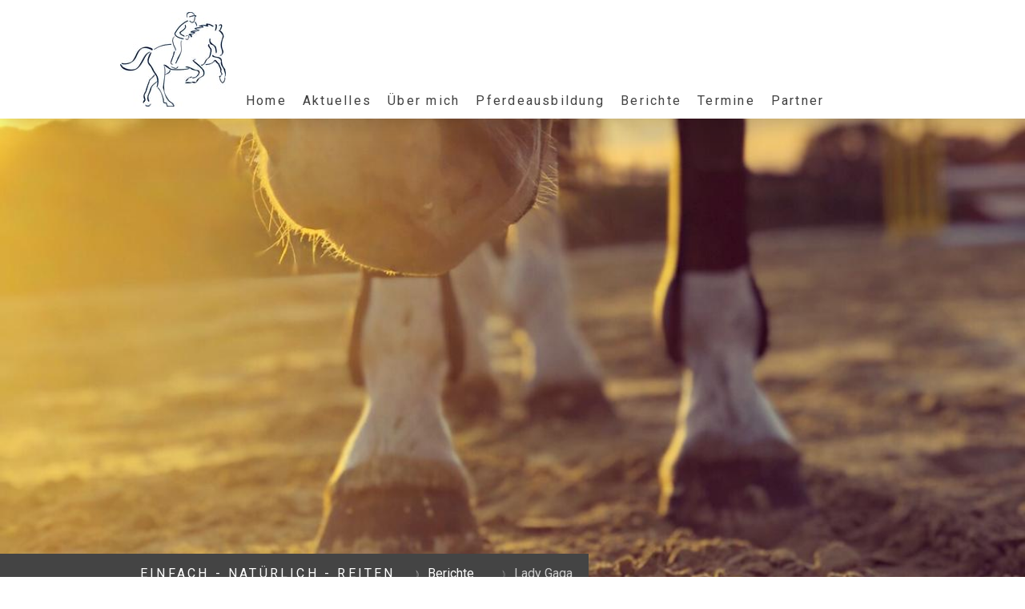

--- FILE ---
content_type: text/html; charset=UTF-8
request_url: https://www.xn--einfach-natrlich-reiten-mpc.de/trainingskonzepte/lady-gaga/
body_size: 13659
content:
<!DOCTYPE html>
<html lang="de-DE"><head>
    <meta charset="utf-8"/>
    <link rel="dns-prefetch preconnect" href="https://u.jimcdn.com/" crossorigin="anonymous"/>
<link rel="dns-prefetch preconnect" href="https://assets.jimstatic.com/" crossorigin="anonymous"/>
<link rel="dns-prefetch preconnect" href="https://image.jimcdn.com" crossorigin="anonymous"/>
<link rel="dns-prefetch preconnect" href="https://fonts.jimstatic.com" crossorigin="anonymous"/>
<meta name="viewport" content="width=device-width, initial-scale=1"/>
<meta http-equiv="X-UA-Compatible" content="IE=edge"/>
<meta name="description" content=""/>
<meta name="robots" content="index, follow, archive"/>
<meta property="st:section" content=""/>
<meta name="generator" content="Jimdo Creator"/>
<meta name="twitter:title" content="Lady Gaga"/>
<meta name="twitter:description" content="Lady Gaga aka Lillifee Geb.: 12.02.2008 Rasse: Halbblut Lilli ist halb Springpferd/halb Rennpferd und vierjährig direkt vom Züchter zu uns gekommen. Ich hatte sie damals wegen ihres menschenbezogenen Wesens und ihres Charakters ausgewählt. Was ich dabei nicht bedacht hatte: Sie ist ein auf Sportlichkeit und Wendigkeit gezüchtetes elastisches Pferd und keinesfalls stabil; sie muss regelmäßig gearbeitet und trainiert werden, bloßes Bewegen reicht hier nicht aus. Nach einem schweren Sturz wurde uns das zum Verhängnis: ich konnte fast zwei Jahre überhaupt nicht, und danach nur sehr eingeschränkt reiten, was auf gemütliches Ausreiten und dazwischen Bewegung an der Longe hinauslief. Dadurch hat sich Lillis Zustand zunehmend verschlechtert, sie bestand nur noch aus Bauch und Unterhals, ihr Körper war völlig schief bemuskelt. Wir waren dann Dauerpatient beim Osteopathen, reiten war nur noch eingeschränkt möglich, weil sie viel gebockt hat, und schließlich konnte sie sogar im Gelände kaum mehr bergab gehen. Zum Glück habe ich über eine Stallkollegin von Anke erfahren, und dass sie Pferde sozusagen vom Sattel aus therapiert. Anke hat mir auf meine Anfrage hin sofort ihre Hilfe zugesagt und auch gleich damit begonnen. Genau seit einem Jahr wird Lilli regelmäßig und konsequent von ihr trainiert. Anfangs wirkte es etwas ungewöhnlich, aber bereits nach kurzer Zeit haben sich die Muskeln wieder an den richtigen Stellen wieder ausgebildet. Mittlerweile hat sie ihre sportliche Figur zurück und auch der Unterhals bildet sich zurück. Sie hat weniger Schmerzen, der Rücken ist wieder elastisch, wodurch sie wesentlich angenehmer zu reiten ist. Auch ihr Gangbild hat sich bereits komplett verändert, aus dem Schlurfen ist ein Federn geworden und sie geht jetzt vom ersten Moment des Trainings so, wie es früher bestenfalls am Ende des Trainings war. Auch Ankes Erziehungsmaßnahmen haben schon gefruchtet, so dass man auch kein unvermitteltes Bocken mehr befürchten muss. Auch wenn es noch ein langer Weg ist, können wir jetzt dazu übergehen, dass Anke mich durch Unterricht so fit bekommt, so dass ich meinem Pferd auch wieder gerecht werden kann (nach der ersten Stunde bei ihr bin ich übrigens seit Jahren das erste Mal schmerzfrei vom Pferd gestiegen). Fortsetzung folgt, ich freue mich darauf!"/>
<meta name="twitter:card" content="summary_large_image"/>
<meta property="og:url" content="https://www.xn--einfach-natrlich-reiten-mpc.de/trainingskonzepte/lady-gaga/"/>
<meta property="og:title" content="Lady Gaga"/>
<meta property="og:description" content="Lady Gaga aka Lillifee Geb.: 12.02.2008 Rasse: Halbblut Lilli ist halb Springpferd/halb Rennpferd und vierjährig direkt vom Züchter zu uns gekommen. Ich hatte sie damals wegen ihres menschenbezogenen Wesens und ihres Charakters ausgewählt. Was ich dabei nicht bedacht hatte: Sie ist ein auf Sportlichkeit und Wendigkeit gezüchtetes elastisches Pferd und keinesfalls stabil; sie muss regelmäßig gearbeitet und trainiert werden, bloßes Bewegen reicht hier nicht aus. Nach einem schweren Sturz wurde uns das zum Verhängnis: ich konnte fast zwei Jahre überhaupt nicht, und danach nur sehr eingeschränkt reiten, was auf gemütliches Ausreiten und dazwischen Bewegung an der Longe hinauslief. Dadurch hat sich Lillis Zustand zunehmend verschlechtert, sie bestand nur noch aus Bauch und Unterhals, ihr Körper war völlig schief bemuskelt. Wir waren dann Dauerpatient beim Osteopathen, reiten war nur noch eingeschränkt möglich, weil sie viel gebockt hat, und schließlich konnte sie sogar im Gelände kaum mehr bergab gehen. Zum Glück habe ich über eine Stallkollegin von Anke erfahren, und dass sie Pferde sozusagen vom Sattel aus therapiert. Anke hat mir auf meine Anfrage hin sofort ihre Hilfe zugesagt und auch gleich damit begonnen. Genau seit einem Jahr wird Lilli regelmäßig und konsequent von ihr trainiert. Anfangs wirkte es etwas ungewöhnlich, aber bereits nach kurzer Zeit haben sich die Muskeln wieder an den richtigen Stellen wieder ausgebildet. Mittlerweile hat sie ihre sportliche Figur zurück und auch der Unterhals bildet sich zurück. Sie hat weniger Schmerzen, der Rücken ist wieder elastisch, wodurch sie wesentlich angenehmer zu reiten ist. Auch ihr Gangbild hat sich bereits komplett verändert, aus dem Schlurfen ist ein Federn geworden und sie geht jetzt vom ersten Moment des Trainings so, wie es früher bestenfalls am Ende des Trainings war. Auch Ankes Erziehungsmaßnahmen haben schon gefruchtet, so dass man auch kein unvermitteltes Bocken mehr befürchten muss. Auch wenn es noch ein langer Weg ist, können wir jetzt dazu übergehen, dass Anke mich durch Unterricht so fit bekommt, so dass ich meinem Pferd auch wieder gerecht werden kann (nach der ersten Stunde bei ihr bin ich übrigens seit Jahren das erste Mal schmerzfrei vom Pferd gestiegen). Fortsetzung folgt, ich freue mich darauf!"/>
<meta property="og:type" content="website"/>
<meta property="og:locale" content="de_DE"/>
<meta property="og:site_name" content="Einfach - Natürlich - Reiten"/>
<meta name="twitter:image" content="https://image.jimcdn.com/cdn-cgi/image/width=1920%2Cheight=1024%2Cfit=contain%2Cformat=jpg%2C/app/cms/storage/image/path/s7a65c63d9d128225/image/ie08e4315faba6e6a/version/1651475582/lillifee.jpg"/>
<meta property="og:image" content="https://image.jimcdn.com/cdn-cgi/image/width=1920%2Cheight=1024%2Cfit=contain%2Cformat=jpg%2C/app/cms/storage/image/path/s7a65c63d9d128225/image/ie08e4315faba6e6a/version/1651475582/lillifee.jpg"/>
<meta property="og:image:width" content="1408"/>
<meta property="og:image:height" content="1024"/>
<meta property="og:image:secure_url" content="https://image.jimcdn.com/cdn-cgi/image/width=1920%2Cheight=1024%2Cfit=contain%2Cformat=jpg%2C/app/cms/storage/image/path/s7a65c63d9d128225/image/ie08e4315faba6e6a/version/1651475582/lillifee.jpg"/><title>Lady Gaga - Einfach - Natürlich - Reiten</title>
<link rel="shortcut icon" href="https://u.jimcdn.com/cms/o/s7a65c63d9d128225/img/favicon.png?t=1618424638"/>
    
<link rel="canonical" href="https://www.xn--einfach-natrlich-reiten-mpc.de/trainingskonzepte/lady-gaga/"/>

        <script src="https://assets.jimstatic.com/ckies.js.7c38a5f4f8d944ade39b.js"></script>

        <script src="https://assets.jimstatic.com/cookieControl.js.b05bf5f4339fa83b8e79.js"></script>
    <script>window.CookieControlSet.setToOff();</script>

    <style>html,body{margin:0}.hidden{display:none}.n{padding:5px}#cc-website-title a {text-decoration: none}.cc-m-image-align-1{text-align:left}.cc-m-image-align-2{text-align:right}.cc-m-image-align-3{text-align:center}</style>

        <link href="https://u.jimcdn.com/cms/o/s7a65c63d9d128225/layout/dm_27d6577e49e1814c34696729093e1940/css/layout.css?t=1623701614" rel="stylesheet" type="text/css" id="jimdo_layout_css"/>
<script>     /* <![CDATA[ */     /*!  loadCss [c]2014 @scottjehl, Filament Group, Inc.  Licensed MIT */     window.loadCSS = window.loadCss = function(e,n,t){var r,l=window.document,a=l.createElement("link");if(n)r=n;else{var i=(l.body||l.getElementsByTagName("head")[0]).childNodes;r=i[i.length-1]}var o=l.styleSheets;a.rel="stylesheet",a.href=e,a.media="only x",r.parentNode.insertBefore(a,n?r:r.nextSibling);var d=function(e){for(var n=a.href,t=o.length;t--;)if(o[t].href===n)return e.call(a);setTimeout(function(){d(e)})};return a.onloadcssdefined=d,d(function(){a.media=t||"all"}),a};     window.onloadCSS = function(n,o){n.onload=function(){n.onload=null,o&&o.call(n)},"isApplicationInstalled"in navigator&&"onloadcssdefined"in n&&n.onloadcssdefined(o)}     /* ]]> */ </script>     <script>
// <![CDATA[
onloadCSS(loadCss('https://assets.jimstatic.com/web.css.eb85cb55dd9a47226f063339265ecc4f.css') , function() {
    this.id = 'jimdo_web_css';
});
// ]]>
</script>
<link href="https://assets.jimstatic.com/web.css.eb85cb55dd9a47226f063339265ecc4f.css" rel="preload" as="style"/>
<noscript>
<link href="https://assets.jimstatic.com/web.css.eb85cb55dd9a47226f063339265ecc4f.css" rel="stylesheet"/>
</noscript>
    <script>
    //<![CDATA[
        var jimdoData = {"isTestserver":false,"isLcJimdoCom":false,"isJimdoHelpCenter":false,"isProtectedPage":false,"cstok":"","cacheJsKey":"186e98539df89cc886f14e370fca1791cd2ed440","cacheCssKey":"186e98539df89cc886f14e370fca1791cd2ed440","cdnUrl":"https:\/\/assets.jimstatic.com\/","minUrl":"https:\/\/assets.jimstatic.com\/app\/cdn\/min\/file\/","authUrl":"https:\/\/a.jimdo.com\/","webPath":"https:\/\/www.xn--einfach-natrlich-reiten-mpc.de\/","appUrl":"https:\/\/a.jimdo.com\/","cmsLanguage":"de_DE","isFreePackage":false,"mobile":false,"isDevkitTemplateUsed":true,"isTemplateResponsive":true,"websiteId":"s7a65c63d9d128225","pageId":3275263225,"packageId":2,"shop":{"deliveryTimeTexts":{"1":"1 - 3 Tage Lieferzeit","2":"3 - 5 Tage Lieferzeit","3":"5 - 8 Tage Lieferzeit"},"checkoutButtonText":"Zur Kasse","isReady":false,"currencyFormat":{"pattern":"#,##0.00 \u00a4","convertedPattern":"#,##0.00 $","symbols":{"GROUPING_SEPARATOR":".","DECIMAL_SEPARATOR":",","CURRENCY_SYMBOL":"\u20ac"}},"currencyLocale":"de_DE"},"tr":{"gmap":{"searchNotFound":"Die angegebene Adresse konnte nicht gefunden werden.","routeNotFound":"Die Anfahrtsroute konnte nicht berechnet werden. M\u00f6gliche Gr\u00fcnde: Die Startadresse ist zu ungenau oder zu weit von der Zieladresse entfernt."},"shop":{"checkoutSubmit":{"next":"N\u00e4chster Schritt","wait":"Bitte warten"},"paypalError":"Da ist leider etwas schiefgelaufen. Bitte versuche es erneut!","cartBar":"Zum Warenkorb","maintenance":"Dieser Shop ist vor\u00fcbergehend leider nicht erreichbar. Bitte probieren Sie es sp\u00e4ter noch einmal.","addToCartOverlay":{"productInsertedText":"Der Artikel wurde dem Warenkorb hinzugef\u00fcgt.","continueShoppingText":"Weiter einkaufen","reloadPageText":"neu laden"},"notReadyText":"Dieser Shop ist noch nicht vollst\u00e4ndig eingerichtet.","numLeftText":"Mehr als {:num} Exemplare dieses Artikels sind z.Z. leider nicht verf\u00fcgbar.","oneLeftText":"Es ist leider nur noch ein Exemplar dieses Artikels verf\u00fcgbar."},"common":{"timeout":"Es ist ein Fehler aufgetreten. Die von dir ausgew\u00e4hlte Aktion wurde abgebrochen. Bitte versuche es in ein paar Minuten erneut."},"form":{"badRequest":"Es ist ein Fehler aufgetreten: Die Eingaben konnten leider nicht \u00fcbermittelt werden. Bitte versuche es sp\u00e4ter noch einmal!"}},"jQuery":"jimdoGen002","isJimdoMobileApp":false,"bgConfig":{"id":273170725,"type":"picture","options":{"fixed":true},"images":[{"id":11226070225,"url":"https:\/\/image.jimcdn.com\/cdn-cgi\/image\/\/app\/cms\/storage\/image\/path\/s7a65c63d9d128225\/backgroundarea\/i1355b201cb50ce5c\/version\/1618426080\/image.jpg","altText":"","focalPointX":57.777797154017861203101347200572490692138671875,"focalPointY":75.4285757882254443984493263997137546539306640625}]},"bgFullscreen":null,"responsiveBreakpointLandscape":767,"responsiveBreakpointPortrait":480,"copyableHeadlineLinks":false,"tocGeneration":false,"googlemapsConsoleKey":false,"loggingForAnalytics":false,"loggingForPredefinedPages":false,"isFacebookPixelIdEnabled":false,"userAccountId":"074e56ae-9225-4c75-a5ea-67896f052e8e"};
    // ]]>
</script>

     <script> (function(window) { 'use strict'; var regBuff = window.__regModuleBuffer = []; var regModuleBuffer = function() { var args = [].slice.call(arguments); regBuff.push(args); }; if (!window.regModule) { window.regModule = regModuleBuffer; } })(window); </script>
    <script src="https://assets.jimstatic.com/web.js.58bdb3da3da85b5697c0.js" async="true"></script>
    <script src="https://assets.jimstatic.com/at.js.62588d64be2115a866ce.js"></script>
    
</head>

<body class="body cc-page j-m-gallery-styles j-m-video-styles j-m-hr-styles j-m-header-styles j-m-text-styles j-m-emotionheader-styles j-m-htmlCode-styles j-m-rss-styles j-m-form-styles j-m-table-styles j-m-textWithImage-styles j-m-downloadDocument-styles j-m-imageSubtitle-styles j-m-flickr-styles j-m-googlemaps-styles j-m-blogSelection-styles j-m-comment-styles-disabled j-m-jimdo-styles j-m-profile-styles j-m-guestbook-styles j-m-promotion-styles j-m-twitter-styles j-m-hgrid-styles j-m-shoppingcart-styles j-m-catalog-styles j-m-product-styles-disabled j-m-facebook-styles j-m-sharebuttons-styles j-m-formnew-styles j-m-callToAction-styles j-m-turbo-styles j-m-spacing-styles j-m-googleplus-styles j-m-dummy-styles j-m-search-styles j-m-booking-styles j-m-socialprofiles-styles j-footer-styles cc-pagemode-default cc-content-parent" id="page-3275263225">

<div id="cc-inner" class="cc-content-parent">

<input type="checkbox" id="jtpl-mobile-navigation__checkbox" class="jtpl-mobile-navigation__checkbox"/><!-- _main.sass --><div class="jtpl-main cc-content-parent">

  <!-- _background-area.sass -->
  <div class="jtpl-background-area" background-area="fullscreen"></div>
  <!-- END _background-area.sass -->

  <!-- _top-bar.sass -->
  <div class="jtpl-top-bar navigation-colors">
    <!-- _navigation.sass -->
    <label for="jtpl-mobile-navigation__checkbox" class="jtpl-mobile-navigation__label navigation-colors--transparency">
      <span class="jtpl-mobile-navigation__borders navigation-colors__menu-icon"></span>
    </label>
    <!-- END _navigation.sass -->

  </div>
  <!-- END _top-bar.sass -->


  <!-- _mobile-navigation.sass -->
  <nav class="jtpl-mobile-navigation navigation-colors navigation-colors--transparency"><div data-container="navigation"><div class="j-nav-variant-nested"><ul class="cc-nav-level-0 j-nav-level-0"><li id="cc-nav-view-2964771425" class="jmd-nav__list-item-0"><a href="/" data-link-title="Home">Home</a></li><li id="cc-nav-view-3276430725" class="jmd-nav__list-item-0"><a href="/aktuelles/" data-link-title="Aktuelles">Aktuelles</a></li><li id="cc-nav-view-2964475525" class="jmd-nav__list-item-0"><a href="/über-mich/" data-link-title="Über mich">Über mich</a></li><li id="cc-nav-view-2964565925" class="jmd-nav__list-item-0 j-nav-has-children"><a href="/philosophie/" data-link-title="Pferdeausbildung">Pferdeausbildung</a><span data-navi-toggle="cc-nav-view-2964565925" class="jmd-nav__toggle-button"></span><ul class="cc-nav-level-1 j-nav-level-1"><li id="cc-nav-view-3275697425" class="jmd-nav__list-item-1"><a href="/philosophie/lehrmeister/" data-link-title="Lehrmeister">Lehrmeister</a></li></ul></li><li id="cc-nav-view-3275262925" class="jmd-nav__list-item-0 j-nav-has-children cc-nav-parent j-nav-parent jmd-nav__item--parent"><a href="/trainingskonzepte/" data-link-title="Berichte">Berichte</a><span data-navi-toggle="cc-nav-view-3275262925" class="jmd-nav__toggle-button"></span><ul class="cc-nav-level-1 j-nav-level-1"><li id="cc-nav-view-3275263625" class="jmd-nav__list-item-1"><a href="/trainingskonzepte/centenario/" data-link-title="Centenario">Centenario</a></li><li id="cc-nav-view-3275263125" class="jmd-nav__list-item-1"><a href="/trainingskonzepte/ciaro-u/" data-link-title="Ciaro U">Ciaro U</a></li><li id="cc-nav-view-3301625025" class="jmd-nav__list-item-1"><a href="/trainingskonzepte/conni/" data-link-title="Conni">Conni</a></li><li id="cc-nav-view-3309302725" class="jmd-nav__list-item-1"><a href="/trainingskonzepte/impressionen-1/" data-link-title="Impressionen">Impressionen</a></li><li id="cc-nav-view-3275263225" class="jmd-nav__list-item-1 cc-nav-current j-nav-current jmd-nav__item--current"><a href="/trainingskonzepte/lady-gaga/" data-link-title="Lady Gaga" class="cc-nav-current j-nav-current jmd-nav__link--current">Lady Gaga</a></li><li id="cc-nav-view-3299136225" class="jmd-nav__list-item-1"><a href="/trainingskonzepte/lotte/" data-link-title="Lotte">Lotte</a></li><li id="cc-nav-view-3317433625" class="jmd-nav__list-item-1"><a href="/trainingskonzepte/lucero/" data-link-title="Lucero">Lucero</a></li><li id="cc-nav-view-3275263325" class="jmd-nav__list-item-1"><a href="/trainingskonzepte/malu/" data-link-title="Malu">Malu</a></li><li id="cc-nav-view-3318928725" class="jmd-nav__list-item-1"><a href="/trainingskonzepte/pirata/" data-link-title="Pirata">Pirata</a></li><li id="cc-nav-view-3318783025" class="jmd-nav__list-item-1"><a href="/trainingskonzepte/pita/" data-link-title="Pita">Pita</a></li><li id="cc-nav-view-3275263425" class="jmd-nav__list-item-1"><a href="/trainingskonzepte/robo-gold-bar/" data-link-title="Robo Gold Bar">Robo Gold Bar</a></li><li id="cc-nav-view-3275263525" class="jmd-nav__list-item-1"><a href="/trainingskonzepte/rubina/" data-link-title="Rubina">Rubina</a></li><li id="cc-nav-view-3308312225" class="jmd-nav__list-item-1"><a href="/trainingskonzepte/stella/" data-link-title="Stella">Stella</a></li><li id="cc-nav-view-3275263025" class="jmd-nav__list-item-1"><a href="/trainingskonzepte/what-a-feeling/" data-link-title="What a Feeling">What a Feeling</a></li></ul></li><li id="cc-nav-view-2964475725" class="jmd-nav__list-item-0"><a href="/termine/" data-link-title="Termine">Termine</a></li><li id="cc-nav-view-3275870025" class="jmd-nav__list-item-0"><a href="/partner/" data-link-title="Partner">Partner</a></li></ul></div></div>
  </nav><!-- END _mobile-navigation.sass --><!-- _header.sass --><header class="jtpl-header navigation-colors"><div class="jtpl-header__inner alignment-options navigation-vertical-alignment">
      <div class="jtpl-logo">
        <div id="cc-website-logo" class="cc-single-module-element"><div id="cc-m-15971910125" class="j-module n j-imageSubtitle"><div class="cc-m-image-container"><figure class="cc-imagewrapper cc-m-image-align-3">
<a href="https://www.xn--einfach-natrlich-reiten-mpc.de/" target="_self"><img srcset="https://image.jimcdn.com/cdn-cgi/image/width=132%2Cheight=10000%2Cfit=contain%2Cformat=png%2C/app/cms/storage/image/path/s7a65c63d9d128225/image/i6ef194519232255b/version/1618586585/image.png 132w, https://image.jimcdn.com/cdn-cgi/image/width=264%2Cheight=10000%2Cfit=contain%2Cformat=png%2C/app/cms/storage/image/path/s7a65c63d9d128225/image/i6ef194519232255b/version/1618586585/image.png 264w" sizes="(min-width: 132px) 132px, 100vw" id="cc-m-imagesubtitle-image-15971910125" src="https://image.jimcdn.com/cdn-cgi/image/width=132%2Cheight=10000%2Cfit=contain%2Cformat=png%2C/app/cms/storage/image/path/s7a65c63d9d128225/image/i6ef194519232255b/version/1618586585/image.png" alt="Einfach - Natürlich - Reiten" class="" data-src-width="936" data-src-height="842" data-src="https://image.jimcdn.com/cdn-cgi/image/width=132%2Cheight=10000%2Cfit=contain%2Cformat=png%2C/app/cms/storage/image/path/s7a65c63d9d128225/image/i6ef194519232255b/version/1618586585/image.png" data-image-id="9560721225"/></a>    

</figure>
</div>
<div class="cc-clear"></div>
<script id="cc-m-reg-15971910125">// <![CDATA[

    window.regModule("module_imageSubtitle", {"data":{"imageExists":true,"hyperlink":"","hyperlink_target":"","hyperlinkAsString":"","pinterest":"0","id":15971910125,"widthEqualsContent":"1","resizeWidth":"132","resizeHeight":119},"id":15971910125});
// ]]>
</script></div></div>
      </div>

      <!-- _navigation.sass -->
      <nav class="jtpl-navigation"><div class="jtpl-navigation__inner navigation-alignment" data-dropdown="true" data-main="true">
          <div data-container="navigation"><div class="j-nav-variant-nested"><ul class="cc-nav-level-0 j-nav-level-0"><li id="cc-nav-view-2964771425" class="jmd-nav__list-item-0"><a href="/" data-link-title="Home">Home</a></li><li id="cc-nav-view-3276430725" class="jmd-nav__list-item-0"><a href="/aktuelles/" data-link-title="Aktuelles">Aktuelles</a></li><li id="cc-nav-view-2964475525" class="jmd-nav__list-item-0"><a href="/über-mich/" data-link-title="Über mich">Über mich</a></li><li id="cc-nav-view-2964565925" class="jmd-nav__list-item-0 j-nav-has-children"><a href="/philosophie/" data-link-title="Pferdeausbildung">Pferdeausbildung</a><span data-navi-toggle="cc-nav-view-2964565925" class="jmd-nav__toggle-button"></span><ul class="cc-nav-level-1 j-nav-level-1"><li id="cc-nav-view-3275697425" class="jmd-nav__list-item-1"><a href="/philosophie/lehrmeister/" data-link-title="Lehrmeister">Lehrmeister</a></li></ul></li><li id="cc-nav-view-3275262925" class="jmd-nav__list-item-0 j-nav-has-children cc-nav-parent j-nav-parent jmd-nav__item--parent"><a href="/trainingskonzepte/" data-link-title="Berichte">Berichte</a><span data-navi-toggle="cc-nav-view-3275262925" class="jmd-nav__toggle-button"></span><ul class="cc-nav-level-1 j-nav-level-1"><li id="cc-nav-view-3275263625" class="jmd-nav__list-item-1"><a href="/trainingskonzepte/centenario/" data-link-title="Centenario">Centenario</a></li><li id="cc-nav-view-3275263125" class="jmd-nav__list-item-1"><a href="/trainingskonzepte/ciaro-u/" data-link-title="Ciaro U">Ciaro U</a></li><li id="cc-nav-view-3301625025" class="jmd-nav__list-item-1"><a href="/trainingskonzepte/conni/" data-link-title="Conni">Conni</a></li><li id="cc-nav-view-3309302725" class="jmd-nav__list-item-1"><a href="/trainingskonzepte/impressionen-1/" data-link-title="Impressionen">Impressionen</a></li><li id="cc-nav-view-3275263225" class="jmd-nav__list-item-1 cc-nav-current j-nav-current jmd-nav__item--current"><a href="/trainingskonzepte/lady-gaga/" data-link-title="Lady Gaga" class="cc-nav-current j-nav-current jmd-nav__link--current">Lady Gaga</a></li><li id="cc-nav-view-3299136225" class="jmd-nav__list-item-1"><a href="/trainingskonzepte/lotte/" data-link-title="Lotte">Lotte</a></li><li id="cc-nav-view-3317433625" class="jmd-nav__list-item-1"><a href="/trainingskonzepte/lucero/" data-link-title="Lucero">Lucero</a></li><li id="cc-nav-view-3275263325" class="jmd-nav__list-item-1"><a href="/trainingskonzepte/malu/" data-link-title="Malu">Malu</a></li><li id="cc-nav-view-3318928725" class="jmd-nav__list-item-1"><a href="/trainingskonzepte/pirata/" data-link-title="Pirata">Pirata</a></li><li id="cc-nav-view-3318783025" class="jmd-nav__list-item-1"><a href="/trainingskonzepte/pita/" data-link-title="Pita">Pita</a></li><li id="cc-nav-view-3275263425" class="jmd-nav__list-item-1"><a href="/trainingskonzepte/robo-gold-bar/" data-link-title="Robo Gold Bar">Robo Gold Bar</a></li><li id="cc-nav-view-3275263525" class="jmd-nav__list-item-1"><a href="/trainingskonzepte/rubina/" data-link-title="Rubina">Rubina</a></li><li id="cc-nav-view-3308312225" class="jmd-nav__list-item-1"><a href="/trainingskonzepte/stella/" data-link-title="Stella">Stella</a></li><li id="cc-nav-view-3275263025" class="jmd-nav__list-item-1"><a href="/trainingskonzepte/what-a-feeling/" data-link-title="What a Feeling">What a Feeling</a></li></ul></li><li id="cc-nav-view-2964475725" class="jmd-nav__list-item-0"><a href="/termine/" data-link-title="Termine">Termine</a></li><li id="cc-nav-view-3275870025" class="jmd-nav__list-item-0"><a href="/partner/" data-link-title="Partner">Partner</a></li></ul></div></div>
        </div>
      </nav><!-- END _navigation.sass -->
</div>
  </header><div class="jtpl-header--image" background-area="stripe" background-area-default=""></div>

  <!-- END _header.sass -->

  <!-- _section-main.sass -->
  <div class="jtpl-section-main content-options-box cc-content-parent">

    <!-- _breadcrumb.sass -->
    <div class="jtpl-breadcrumb alignment-options">
      <div class="jtpl-breadcrumb__inner flex-background-options">
        <div class="jtpl-breadcrumb__title-navigation-gutter">
          <!-- _section-main.sass -->
          <div class="jtpl-title">
            <div id="cc-website-title" class="cc-single-module-element"><div id="cc-m-15971739925" class="j-module n j-header"><a href="https://www.xn--einfach-natrlich-reiten-mpc.de/"><span class="cc-within-single-module-element j-website-title-content" id="cc-m-header-15971739925">einfach - natürlich - reiten</span></a></div></div>
          </div>
          <!-- END _section-main.sass -->
          <div class="jtpl-breadcrumb__navigation breadcrumb-options">
            <div data-container="navigation"><div class="j-nav-variant-breadcrumb"><ol itemscope="true" itemtype="http://schema.org/BreadcrumbList"><li itemscope="true" itemprop="itemListElement" itemtype="http://schema.org/ListItem"><a href="/trainingskonzepte/" data-link-title="Berichte" itemprop="item"><span itemprop="name">Berichte</span></a><meta itemprop="position" content="1"/></li><li itemscope="true" itemprop="itemListElement" itemtype="http://schema.org/ListItem" class="cc-nav-current j-nav-current"><a href="/trainingskonzepte/lady-gaga/" data-link-title="Lady Gaga" itemprop="item" class="cc-nav-current j-nav-current"><span itemprop="name">Lady Gaga</span></a><meta itemprop="position" content="2"/></li></ol></div></div>
          </div>
        </div>
      </div>
    </div>
    <!-- END _breadcrumb.sass -->

    <div class="jtpl-content alignment-options content-options-inner cc-content-parent">
      <div id="content_area" data-container="content"><div id="content_start"></div>
        
        <div id="cc-matrix-5925185325"><div id="cc-m-19193372925" class="j-module n j-header "><h1 class="" id="cc-m-header-19193372925">Lady Gaga</h1></div><div id="cc-m-19193373225" class="j-module n j-spacing ">
    <div class="cc-m-spacer" style="height: 50px;">
    
</div>

</div><div id="cc-m-19193373325" class="j-module n j-textWithImage "><figure class="cc-imagewrapper cc-m-image-align-1">
<a href="javascript:;" rel="lightbox" data-href="https://image.jimcdn.com/cdn-cgi/image/fit=contain%2Cformat=jpg%2C/app/cms/storage/image/path/s7a65c63d9d128225/image/ie08e4315faba6e6a/version/1651475582/lillifee.jpg" data-title="Lillifee"><img srcset="https://image.jimcdn.com/cdn-cgi/image/width=320%2Cheight=1024%2Cfit=contain%2Cformat=jpg%2C/app/cms/storage/image/path/s7a65c63d9d128225/image/ie08e4315faba6e6a/version/1651475582/lillifee.jpg 320w, https://image.jimcdn.com/cdn-cgi/image/width=422%2Cheight=1024%2Cfit=contain%2Cformat=jpg%2C/app/cms/storage/image/path/s7a65c63d9d128225/image/ie08e4315faba6e6a/version/1651475582/lillifee.jpg 422w, https://image.jimcdn.com/cdn-cgi/image/width=640%2Cheight=1024%2Cfit=contain%2Cformat=jpg%2C/app/cms/storage/image/path/s7a65c63d9d128225/image/ie08e4315faba6e6a/version/1651475582/lillifee.jpg 640w, https://image.jimcdn.com/cdn-cgi/image/width=844%2Cheight=1024%2Cfit=contain%2Cformat=jpg%2C/app/cms/storage/image/path/s7a65c63d9d128225/image/ie08e4315faba6e6a/version/1651475582/lillifee.jpg 844w" sizes="(min-width: 422px) 422px, 100vw" id="cc-m-textwithimage-image-19193373325" src="https://image.jimcdn.com/cdn-cgi/image/width=422%2Cheight=1024%2Cfit=contain%2Cformat=jpg%2C/app/cms/storage/image/path/s7a65c63d9d128225/image/ie08e4315faba6e6a/version/1651475582/lillifee.jpg" alt="Lillifee" class="" data-src-width="3892" data-src-height="2832" data-src="https://image.jimcdn.com/cdn-cgi/image/width=422%2Cheight=1024%2Cfit=contain%2Cformat=jpg%2C/app/cms/storage/image/path/s7a65c63d9d128225/image/ie08e4315faba6e6a/version/1651475582/lillifee.jpg" data-image-id="11265406425"/></a><figcaption style="width: 422px">Lillifee</figcaption>    

</figure>
<div>
    <div id="cc-m-textwithimage-19193373325" data-name="text" data-action="text" class="cc-m-textwithimage-inline-rte">
        <p class="MsoNormal" style="text-align: right;">
    <strong><span style="font-size: 18px; line-height: 107%; font-family: 'Arial', sans-serif;">Lady Gaga</span></strong>
</p>

<p class="MsoNormal" style="text-align: right;">
    <strong><span style="font-size: 18px; line-height: 107%; font-family: 'Arial', sans-serif;">aka Lillifee</span></strong>
</p>

<p style="text-align: right;">
     
</p>

<p style="text-align: right;">
    <span style="font-family: 'Arial',sans-serif;">Geb.: 12.02.2008</span>
</p>

<p style="text-align: right;">
     <span style="font-family: 'Arial',sans-serif;">Rasse: Halbblut</span>
</p>

<p style="text-align: right;">
     
</p>

<p class="MsoNormal">
    <span style="font-size: 12.0pt; line-height: 107%; font-family: 'Arial',sans-serif;">Lilli ist halb Springpferd/halb Rennpferd und vierjährig direkt vom Züchter zu uns gekommen. Ich hatte sie
    damals wegen ihres menschenbezogenen Wesens und ihres Charakters ausgewählt. Was ich dabei nicht bedacht hatte: Sie ist ein auf Sportlichkeit und Wendigkeit gezüchtetes elastisches Pferd und
    keinesfalls stabil; sie muss regelmäßig gearbeitet und trainiert werden, bloßes Bewegen reicht hier nicht aus.</span>
</p>

<p>
     
</p>

<p class="MsoNormal">
    <span style="font-size: 12.0pt; line-height: 107%; font-family: 'Arial',sans-serif;">Nach einem schweren Sturz wurde uns das zum Verhängnis: ich konnte fast zwei Jahre überhaupt nicht, und danach
    nur sehr eingeschränkt reiten, was auf gemütliches Ausreiten und dazwischen Bewegung an der Longe hinauslief. Dadurch hat sich Lillis Zustand zunehmend verschlechtert, sie bestand nur noch aus
    Bauch und Unterhals, ihr Körper war völlig schief bemuskelt. Wir waren dann Dauerpatient beim Osteopathen, reiten war nur noch eingeschränkt möglich, weil sie viel gebockt hat, und schließlich
    konnte sie sogar im Gelände kaum mehr bergab gehen.</span>
</p>

<p>
     
</p>

<p class="MsoNormal">
    <span style="font-size: 12.0pt; line-height: 107%; font-family: 'Arial',sans-serif;">Zum Glück habe ich über eine Stallkollegin von Anke erfahren, und dass sie Pferde sozusagen vom Sattel aus
    therapiert. Anke hat mir auf meine Anfrage hin sofort ihre Hilfe zugesagt und auch gleich damit begonnen. Genau seit einem Jahr wird Lilli regelmäßig und konsequent von ihr trainiert. Anfangs
    wirkte es etwas ungewöhnlich, aber bereits nach kurzer Zeit haben sich die Muskeln wieder an den richtigen Stellen wieder ausgebildet. Mittlerweile hat sie ihre sportliche Figur zurück und auch
    der Unterhals bildet sich zurück. Sie hat weniger Schmerzen, der Rücken ist wieder elastisch, wodurch sie wesentlich angenehmer zu reiten ist. Auch ihr Gangbild hat sich bereits komplett
    verändert, aus dem Schlurfen ist ein Federn geworden und sie geht jetzt vom ersten Moment des Trainings so, wie es früher bestenfalls am Ende des Trainings war. Auch Ankes Erziehungsmaßnahmen
    haben schon gefruchtet, so dass man auch kein unvermitteltes Bocken mehr befürchten muss.</span>
</p>

<p>
     
</p>

<p class="MsoNormal">
    <span style="font-size: 12.0pt; line-height: 107%; font-family: 'Arial',sans-serif;">Auch wenn es noch ein langer Weg ist, können wir jetzt dazu übergehen, dass Anke mich durch Unterricht so fit
    bekommt, so dass ich meinem Pferd auch wieder gerecht werden kann (nach der ersten Stunde bei ihr bin ich übrigens seit Jahren das erste Mal schmerzfrei vom Pferd gestiegen). <a href="/trainingskonzepte/lady-gaga-2/" title="Lady Gaga 2"><strong>Fortsetzung</strong></a> folgt, ich freue mich darauf!</span>
</p>

<p>
     
</p>

<p>
    <!-- [if gte mso 9]><xml>
 <o:OfficeDocumentSettings>
  <o:AllowPNG/>
 </o:OfficeDocumentSettings>
</xml><![endif]--><!-- [if gte mso 9]><xml>
 <w:WordDocument>
  <w:View>Normal</w:View>
  <w:Zoom>0</w:Zoom>
  <w:TrackMoves/>
  <w:TrackFormatting/>
  <w:HyphenationZone>21</w:HyphenationZone>
  <w:PunctuationKerning/>
  <w:ValidateAgainstSchemas/>
  <w:SaveIfXMLInvalid>false</w:SaveIfXMLInvalid>
  <w:IgnoreMixedContent>false</w:IgnoreMixedContent>
  <w:AlwaysShowPlaceholderText>false</w:AlwaysShowPlaceholderText>
  <w:DoNotPromoteQF/>
  <w:LidThemeOther>DE</w:LidThemeOther>
  <w:LidThemeAsian>X-NONE</w:LidThemeAsian>
  <w:LidThemeComplexScript>X-NONE</w:LidThemeComplexScript>
  <w:Compatibility>
   <w:BreakWrappedTables/>
   <w:SnapToGridInCell/>
   <w:WrapTextWithPunct/>
   <w:UseAsianBreakRules/>
   <w:DontGrowAutofit/>
   <w:SplitPgBreakAndParaMark/>
   <w:EnableOpenTypeKerning/>
   <w:DontFlipMirrorIndents/>
   <w:OverrideTableStyleHps/>
  </w:Compatibility>
  <m:mathPr>
   <m:mathFont m:val="Cambria Math"/>
   <m:brkBin m:val="before"/>
   <m:brkBinSub m:val="&#45;-"/>
   <m:smallFrac m:val="off"/>
   <m:dispDef/>
   <m:lMargin m:val="0"/>
   <m:rMargin m:val="0"/>
   <m:defJc m:val="centerGroup"/>
   <m:wrapIndent m:val="1440"/>
   <m:intLim m:val="subSup"/>
   <m:naryLim m:val="undOvr"/>
  </m:mathPr></w:WordDocument>
</xml><![endif]--><!-- [if gte mso 9]><xml>
 <w:LatentStyles DefLockedState="false" DefUnhideWhenUsed="false"
  DefSemiHidden="false" DefQFormat="false" DefPriority="99"
  LatentStyleCount="376">
  <w:LsdException Locked="false" Priority="0" QFormat="true" Name="Normal"/>
  <w:LsdException Locked="false" Priority="9" QFormat="true" Name="heading 1"/>
  <w:LsdException Locked="false" Priority="9" SemiHidden="true"
   UnhideWhenUsed="true" QFormat="true" Name="heading 2"/>
  <w:LsdException Locked="false" Priority="9" SemiHidden="true"
   UnhideWhenUsed="true" QFormat="true" Name="heading 3"/>
  <w:LsdException Locked="false" Priority="9" SemiHidden="true"
   UnhideWhenUsed="true" QFormat="true" Name="heading 4"/>
  <w:LsdException Locked="false" Priority="9" SemiHidden="true"
   UnhideWhenUsed="true" QFormat="true" Name="heading 5"/>
  <w:LsdException Locked="false" Priority="9" SemiHidden="true"
   UnhideWhenUsed="true" QFormat="true" Name="heading 6"/>
  <w:LsdException Locked="false" Priority="9" SemiHidden="true"
   UnhideWhenUsed="true" QFormat="true" Name="heading 7"/>
  <w:LsdException Locked="false" Priority="9" SemiHidden="true"
   UnhideWhenUsed="true" QFormat="true" Name="heading 8"/>
  <w:LsdException Locked="false" Priority="9" SemiHidden="true"
   UnhideWhenUsed="true" QFormat="true" Name="heading 9"/>
  <w:LsdException Locked="false" SemiHidden="true" UnhideWhenUsed="true"
   Name="index 1"/>
  <w:LsdException Locked="false" SemiHidden="true" UnhideWhenUsed="true"
   Name="index 2"/>
  <w:LsdException Locked="false" SemiHidden="true" UnhideWhenUsed="true"
   Name="index 3"/>
  <w:LsdException Locked="false" SemiHidden="true" UnhideWhenUsed="true"
   Name="index 4"/>
  <w:LsdException Locked="false" SemiHidden="true" UnhideWhenUsed="true"
   Name="index 5"/>
  <w:LsdException Locked="false" SemiHidden="true" UnhideWhenUsed="true"
   Name="index 6"/>
  <w:LsdException Locked="false" SemiHidden="true" UnhideWhenUsed="true"
   Name="index 7"/>
  <w:LsdException Locked="false" SemiHidden="true" UnhideWhenUsed="true"
   Name="index 8"/>
  <w:LsdException Locked="false" SemiHidden="true" UnhideWhenUsed="true"
   Name="index 9"/>
  <w:LsdException Locked="false" Priority="39" SemiHidden="true"
   UnhideWhenUsed="true" Name="toc 1"/>
  <w:LsdException Locked="false" Priority="39" SemiHidden="true"
   UnhideWhenUsed="true" Name="toc 2"/>
  <w:LsdException Locked="false" Priority="39" SemiHidden="true"
   UnhideWhenUsed="true" Name="toc 3"/>
  <w:LsdException Locked="false" Priority="39" SemiHidden="true"
   UnhideWhenUsed="true" Name="toc 4"/>
  <w:LsdException Locked="false" Priority="39" SemiHidden="true"
   UnhideWhenUsed="true" Name="toc 5"/>
  <w:LsdException Locked="false" Priority="39" SemiHidden="true"
   UnhideWhenUsed="true" Name="toc 6"/>
  <w:LsdException Locked="false" Priority="39" SemiHidden="true"
   UnhideWhenUsed="true" Name="toc 7"/>
  <w:LsdException Locked="false" Priority="39" SemiHidden="true"
   UnhideWhenUsed="true" Name="toc 8"/>
  <w:LsdException Locked="false" Priority="39" SemiHidden="true"
   UnhideWhenUsed="true" Name="toc 9"/>
  <w:LsdException Locked="false" SemiHidden="true" UnhideWhenUsed="true"
   Name="Normal Indent"/>
  <w:LsdException Locked="false" SemiHidden="true" UnhideWhenUsed="true"
   Name="footnote text"/>
  <w:LsdException Locked="false" SemiHidden="true" UnhideWhenUsed="true"
   Name="annotation text"/>
  <w:LsdException Locked="false" SemiHidden="true" UnhideWhenUsed="true"
   Name="header"/>
  <w:LsdException Locked="false" SemiHidden="true" UnhideWhenUsed="true"
   Name="footer"/>
  <w:LsdException Locked="false" SemiHidden="true" UnhideWhenUsed="true"
   Name="index heading"/>
  <w:LsdException Locked="false" Priority="35" SemiHidden="true"
   UnhideWhenUsed="true" QFormat="true" Name="caption"/>
  <w:LsdException Locked="false" SemiHidden="true" UnhideWhenUsed="true"
   Name="table of figures"/>
  <w:LsdException Locked="false" SemiHidden="true" UnhideWhenUsed="true"
   Name="envelope address"/>
  <w:LsdException Locked="false" SemiHidden="true" UnhideWhenUsed="true"
   Name="envelope return"/>
  <w:LsdException Locked="false" SemiHidden="true" UnhideWhenUsed="true"
   Name="footnote reference"/>
  <w:LsdException Locked="false" SemiHidden="true" UnhideWhenUsed="true"
   Name="annotation reference"/>
  <w:LsdException Locked="false" SemiHidden="true" UnhideWhenUsed="true"
   Name="line number"/>
  <w:LsdException Locked="false" SemiHidden="true" UnhideWhenUsed="true"
   Name="page number"/>
  <w:LsdException Locked="false" SemiHidden="true" UnhideWhenUsed="true"
   Name="endnote reference"/>
  <w:LsdException Locked="false" SemiHidden="true" UnhideWhenUsed="true"
   Name="endnote text"/>
  <w:LsdException Locked="false" SemiHidden="true" UnhideWhenUsed="true"
   Name="table of authorities"/>
  <w:LsdException Locked="false" SemiHidden="true" UnhideWhenUsed="true"
   Name="macro"/>
  <w:LsdException Locked="false" SemiHidden="true" UnhideWhenUsed="true"
   Name="toa heading"/>
  <w:LsdException Locked="false" SemiHidden="true" UnhideWhenUsed="true"
   Name="List"/>
  <w:LsdException Locked="false" SemiHidden="true" UnhideWhenUsed="true"
   Name="List Bullet"/>
  <w:LsdException Locked="false" SemiHidden="true" UnhideWhenUsed="true"
   Name="List Number"/>
  <w:LsdException Locked="false" SemiHidden="true" UnhideWhenUsed="true"
   Name="List 2"/>
  <w:LsdException Locked="false" SemiHidden="true" UnhideWhenUsed="true"
   Name="List 3"/>
  <w:LsdException Locked="false" SemiHidden="true" UnhideWhenUsed="true"
   Name="List 4"/>
  <w:LsdException Locked="false" SemiHidden="true" UnhideWhenUsed="true"
   Name="List 5"/>
  <w:LsdException Locked="false" SemiHidden="true" UnhideWhenUsed="true"
   Name="List Bullet 2"/>
  <w:LsdException Locked="false" SemiHidden="true" UnhideWhenUsed="true"
   Name="List Bullet 3"/>
  <w:LsdException Locked="false" SemiHidden="true" UnhideWhenUsed="true"
   Name="List Bullet 4"/>
  <w:LsdException Locked="false" SemiHidden="true" UnhideWhenUsed="true"
   Name="List Bullet 5"/>
  <w:LsdException Locked="false" SemiHidden="true" UnhideWhenUsed="true"
   Name="List Number 2"/>
  <w:LsdException Locked="false" SemiHidden="true" UnhideWhenUsed="true"
   Name="List Number 3"/>
  <w:LsdException Locked="false" SemiHidden="true" UnhideWhenUsed="true"
   Name="List Number 4"/>
  <w:LsdException Locked="false" SemiHidden="true" UnhideWhenUsed="true"
   Name="List Number 5"/>
  <w:LsdException Locked="false" Priority="10" QFormat="true" Name="Title"/>
  <w:LsdException Locked="false" SemiHidden="true" UnhideWhenUsed="true"
   Name="Closing"/>
  <w:LsdException Locked="false" SemiHidden="true" UnhideWhenUsed="true"
   Name="Signature"/>
  <w:LsdException Locked="false" Priority="1" SemiHidden="true"
   UnhideWhenUsed="true" Name="Default Paragraph Font"/>
  <w:LsdException Locked="false" SemiHidden="true" UnhideWhenUsed="true"
   Name="Body Text"/>
  <w:LsdException Locked="false" SemiHidden="true" UnhideWhenUsed="true"
   Name="Body Text Indent"/>
  <w:LsdException Locked="false" SemiHidden="true" UnhideWhenUsed="true"
   Name="List Continue"/>
  <w:LsdException Locked="false" SemiHidden="true" UnhideWhenUsed="true"
   Name="List Continue 2"/>
  <w:LsdException Locked="false" SemiHidden="true" UnhideWhenUsed="true"
   Name="List Continue 3"/>
  <w:LsdException Locked="false" SemiHidden="true" UnhideWhenUsed="true"
   Name="List Continue 4"/>
  <w:LsdException Locked="false" SemiHidden="true" UnhideWhenUsed="true"
   Name="List Continue 5"/>
  <w:LsdException Locked="false" SemiHidden="true" UnhideWhenUsed="true"
   Name="Message Header"/>
  <w:LsdException Locked="false" Priority="11" QFormat="true" Name="Subtitle"/>
  <w:LsdException Locked="false" SemiHidden="true" UnhideWhenUsed="true"
   Name="Salutation"/>
  <w:LsdException Locked="false" SemiHidden="true" UnhideWhenUsed="true"
   Name="Date"/>
  <w:LsdException Locked="false" SemiHidden="true" UnhideWhenUsed="true"
   Name="Body Text First Indent"/>
  <w:LsdException Locked="false" SemiHidden="true" UnhideWhenUsed="true"
   Name="Body Text First Indent 2"/>
  <w:LsdException Locked="false" SemiHidden="true" UnhideWhenUsed="true"
   Name="Note Heading"/>
  <w:LsdException Locked="false" SemiHidden="true" UnhideWhenUsed="true"
   Name="Body Text 2"/>
  <w:LsdException Locked="false" SemiHidden="true" UnhideWhenUsed="true"
   Name="Body Text 3"/>
  <w:LsdException Locked="false" SemiHidden="true" UnhideWhenUsed="true"
   Name="Body Text Indent 2"/>
  <w:LsdException Locked="false" SemiHidden="true" UnhideWhenUsed="true"
   Name="Body Text Indent 3"/>
  <w:LsdException Locked="false" SemiHidden="true" UnhideWhenUsed="true"
   Name="Block Text"/>
  <w:LsdException Locked="false" SemiHidden="true" UnhideWhenUsed="true"
   Name="Hyperlink"/>
  <w:LsdException Locked="false" SemiHidden="true" UnhideWhenUsed="true"
   Name="FollowedHyperlink"/>
  <w:LsdException Locked="false" Priority="22" QFormat="true" Name="Strong"/>
  <w:LsdException Locked="false" Priority="20" QFormat="true" Name="Emphasis"/>
  <w:LsdException Locked="false" SemiHidden="true" UnhideWhenUsed="true"
   Name="Document Map"/>
  <w:LsdException Locked="false" SemiHidden="true" UnhideWhenUsed="true"
   Name="Plain Text"/>
  <w:LsdException Locked="false" SemiHidden="true" UnhideWhenUsed="true"
   Name="E-mail Signature"/>
  <w:LsdException Locked="false" SemiHidden="true" UnhideWhenUsed="true"
   Name="HTML Top of Form"/>
  <w:LsdException Locked="false" SemiHidden="true" UnhideWhenUsed="true"
   Name="HTML Bottom of Form"/>
  <w:LsdException Locked="false" SemiHidden="true" UnhideWhenUsed="true"
   Name="Normal (Web)"/>
  <w:LsdException Locked="false" SemiHidden="true" UnhideWhenUsed="true"
   Name="HTML Acronym"/>
  <w:LsdException Locked="false" SemiHidden="true" UnhideWhenUsed="true"
   Name="HTML Address"/>
  <w:LsdException Locked="false" SemiHidden="true" UnhideWhenUsed="true"
   Name="HTML Cite"/>
  <w:LsdException Locked="false" SemiHidden="true" UnhideWhenUsed="true"
   Name="HTML Code"/>
  <w:LsdException Locked="false" SemiHidden="true" UnhideWhenUsed="true"
   Name="HTML Definition"/>
  <w:LsdException Locked="false" SemiHidden="true" UnhideWhenUsed="true"
   Name="HTML Keyboard"/>
  <w:LsdException Locked="false" SemiHidden="true" UnhideWhenUsed="true"
   Name="HTML Preformatted"/>
  <w:LsdException Locked="false" SemiHidden="true" UnhideWhenUsed="true"
   Name="HTML Sample"/>
  <w:LsdException Locked="false" SemiHidden="true" UnhideWhenUsed="true"
   Name="HTML Typewriter"/>
  <w:LsdException Locked="false" SemiHidden="true" UnhideWhenUsed="true"
   Name="HTML Variable"/>
  <w:LsdException Locked="false" SemiHidden="true" UnhideWhenUsed="true"
   Name="Normal Table"/>
  <w:LsdException Locked="false" SemiHidden="true" UnhideWhenUsed="true"
   Name="annotation subject"/>
  <w:LsdException Locked="false" SemiHidden="true" UnhideWhenUsed="true"
   Name="No List"/>
  <w:LsdException Locked="false" SemiHidden="true" UnhideWhenUsed="true"
   Name="Outline List 1"/>
  <w:LsdException Locked="false" SemiHidden="true" UnhideWhenUsed="true"
   Name="Outline List 2"/>
  <w:LsdException Locked="false" SemiHidden="true" UnhideWhenUsed="true"
   Name="Outline List 3"/>
  <w:LsdException Locked="false" SemiHidden="true" UnhideWhenUsed="true"
   Name="Table Simple 1"/>
  <w:LsdException Locked="false" SemiHidden="true" UnhideWhenUsed="true"
   Name="Table Simple 2"/>
  <w:LsdException Locked="false" SemiHidden="true" UnhideWhenUsed="true"
   Name="Table Simple 3"/>
  <w:LsdException Locked="false" SemiHidden="true" UnhideWhenUsed="true"
   Name="Table Classic 1"/>
  <w:LsdException Locked="false" SemiHidden="true" UnhideWhenUsed="true"
   Name="Table Classic 2"/>
  <w:LsdException Locked="false" SemiHidden="true" UnhideWhenUsed="true"
   Name="Table Classic 3"/>
  <w:LsdException Locked="false" SemiHidden="true" UnhideWhenUsed="true"
   Name="Table Classic 4"/>
  <w:LsdException Locked="false" SemiHidden="true" UnhideWhenUsed="true"
   Name="Table Colorful 1"/>
  <w:LsdException Locked="false" SemiHidden="true" UnhideWhenUsed="true"
   Name="Table Colorful 2"/>
  <w:LsdException Locked="false" SemiHidden="true" UnhideWhenUsed="true"
   Name="Table Colorful 3"/>
  <w:LsdException Locked="false" SemiHidden="true" UnhideWhenUsed="true"
   Name="Table Columns 1"/>
  <w:LsdException Locked="false" SemiHidden="true" UnhideWhenUsed="true"
   Name="Table Columns 2"/>
  <w:LsdException Locked="false" SemiHidden="true" UnhideWhenUsed="true"
   Name="Table Columns 3"/>
  <w:LsdException Locked="false" SemiHidden="true" UnhideWhenUsed="true"
   Name="Table Columns 4"/>
  <w:LsdException Locked="false" SemiHidden="true" UnhideWhenUsed="true"
   Name="Table Columns 5"/>
  <w:LsdException Locked="false" SemiHidden="true" UnhideWhenUsed="true"
   Name="Table Grid 1"/>
  <w:LsdException Locked="false" SemiHidden="true" UnhideWhenUsed="true"
   Name="Table Grid 2"/>
  <w:LsdException Locked="false" SemiHidden="true" UnhideWhenUsed="true"
   Name="Table Grid 3"/>
  <w:LsdException Locked="false" SemiHidden="true" UnhideWhenUsed="true"
   Name="Table Grid 4"/>
  <w:LsdException Locked="false" SemiHidden="true" UnhideWhenUsed="true"
   Name="Table Grid 5"/>
  <w:LsdException Locked="false" SemiHidden="true" UnhideWhenUsed="true"
   Name="Table Grid 6"/>
  <w:LsdException Locked="false" SemiHidden="true" UnhideWhenUsed="true"
   Name="Table Grid 7"/>
  <w:LsdException Locked="false" SemiHidden="true" UnhideWhenUsed="true"
   Name="Table Grid 8"/>
  <w:LsdException Locked="false" SemiHidden="true" UnhideWhenUsed="true"
   Name="Table List 1"/>
  <w:LsdException Locked="false" SemiHidden="true" UnhideWhenUsed="true"
   Name="Table List 2"/>
  <w:LsdException Locked="false" SemiHidden="true" UnhideWhenUsed="true"
   Name="Table List 3"/>
  <w:LsdException Locked="false" SemiHidden="true" UnhideWhenUsed="true"
   Name="Table List 4"/>
  <w:LsdException Locked="false" SemiHidden="true" UnhideWhenUsed="true"
   Name="Table List 5"/>
  <w:LsdException Locked="false" SemiHidden="true" UnhideWhenUsed="true"
   Name="Table List 6"/>
  <w:LsdException Locked="false" SemiHidden="true" UnhideWhenUsed="true"
   Name="Table List 7"/>
  <w:LsdException Locked="false" SemiHidden="true" UnhideWhenUsed="true"
   Name="Table List 8"/>
  <w:LsdException Locked="false" SemiHidden="true" UnhideWhenUsed="true"
   Name="Table 3D effects 1"/>
  <w:LsdException Locked="false" SemiHidden="true" UnhideWhenUsed="true"
   Name="Table 3D effects 2"/>
  <w:LsdException Locked="false" SemiHidden="true" UnhideWhenUsed="true"
   Name="Table 3D effects 3"/>
  <w:LsdException Locked="false" SemiHidden="true" UnhideWhenUsed="true"
   Name="Table Contemporary"/>
  <w:LsdException Locked="false" SemiHidden="true" UnhideWhenUsed="true"
   Name="Table Elegant"/>
  <w:LsdException Locked="false" SemiHidden="true" UnhideWhenUsed="true"
   Name="Table Professional"/>
  <w:LsdException Locked="false" SemiHidden="true" UnhideWhenUsed="true"
   Name="Table Subtle 1"/>
  <w:LsdException Locked="false" SemiHidden="true" UnhideWhenUsed="true"
   Name="Table Subtle 2"/>
  <w:LsdException Locked="false" SemiHidden="true" UnhideWhenUsed="true"
   Name="Table Web 1"/>
  <w:LsdException Locked="false" SemiHidden="true" UnhideWhenUsed="true"
   Name="Table Web 2"/>
  <w:LsdException Locked="false" SemiHidden="true" UnhideWhenUsed="true"
   Name="Table Web 3"/>
  <w:LsdException Locked="false" SemiHidden="true" UnhideWhenUsed="true"
   Name="Balloon Text"/>
  <w:LsdException Locked="false" Priority="39" Name="Table Grid"/>
  <w:LsdException Locked="false" SemiHidden="true" UnhideWhenUsed="true"
   Name="Table Theme"/>
  <w:LsdException Locked="false" SemiHidden="true" Name="Placeholder Text"/>
  <w:LsdException Locked="false" Priority="1" QFormat="true" Name="No Spacing"/>
  <w:LsdException Locked="false" Priority="60" Name="Light Shading"/>
  <w:LsdException Locked="false" Priority="61" Name="Light List"/>
  <w:LsdException Locked="false" Priority="62" Name="Light Grid"/>
  <w:LsdException Locked="false" Priority="63" Name="Medium Shading 1"/>
  <w:LsdException Locked="false" Priority="64" Name="Medium Shading 2"/>
  <w:LsdException Locked="false" Priority="65" Name="Medium List 1"/>
  <w:LsdException Locked="false" Priority="66" Name="Medium List 2"/>
  <w:LsdException Locked="false" Priority="67" Name="Medium Grid 1"/>
  <w:LsdException Locked="false" Priority="68" Name="Medium Grid 2"/>
  <w:LsdException Locked="false" Priority="69" Name="Medium Grid 3"/>
  <w:LsdException Locked="false" Priority="70" Name="Dark List"/>
  <w:LsdException Locked="false" Priority="71" Name="Colorful Shading"/>
  <w:LsdException Locked="false" Priority="72" Name="Colorful List"/>
  <w:LsdException Locked="false" Priority="73" Name="Colorful Grid"/>
  <w:LsdException Locked="false" Priority="60" Name="Light Shading Accent 1"/>
  <w:LsdException Locked="false" Priority="61" Name="Light List Accent 1"/>
  <w:LsdException Locked="false" Priority="62" Name="Light Grid Accent 1"/>
  <w:LsdException Locked="false" Priority="63" Name="Medium Shading 1 Accent 1"/>
  <w:LsdException Locked="false" Priority="64" Name="Medium Shading 2 Accent 1"/>
  <w:LsdException Locked="false" Priority="65" Name="Medium List 1 Accent 1"/>
  <w:LsdException Locked="false" SemiHidden="true" Name="Revision"/>
  <w:LsdException Locked="false" Priority="34" QFormat="true"
   Name="List Paragraph"/>
  <w:LsdException Locked="false" Priority="29" QFormat="true" Name="Quote"/>
  <w:LsdException Locked="false" Priority="30" QFormat="true"
   Name="Intense Quote"/>
  <w:LsdException Locked="false" Priority="66" Name="Medium List 2 Accent 1"/>
  <w:LsdException Locked="false" Priority="67" Name="Medium Grid 1 Accent 1"/>
  <w:LsdException Locked="false" Priority="68" Name="Medium Grid 2 Accent 1"/>
  <w:LsdException Locked="false" Priority="69" Name="Medium Grid 3 Accent 1"/>
  <w:LsdException Locked="false" Priority="70" Name="Dark List Accent 1"/>
  <w:LsdException Locked="false" Priority="71" Name="Colorful Shading Accent 1"/>
  <w:LsdException Locked="false" Priority="72" Name="Colorful List Accent 1"/>
  <w:LsdException Locked="false" Priority="73" Name="Colorful Grid Accent 1"/>
  <w:LsdException Locked="false" Priority="60" Name="Light Shading Accent 2"/>
  <w:LsdException Locked="false" Priority="61" Name="Light List Accent 2"/>
  <w:LsdException Locked="false" Priority="62" Name="Light Grid Accent 2"/>
  <w:LsdException Locked="false" Priority="63" Name="Medium Shading 1 Accent 2"/>
  <w:LsdException Locked="false" Priority="64" Name="Medium Shading 2 Accent 2"/>
  <w:LsdException Locked="false" Priority="65" Name="Medium List 1 Accent 2"/>
  <w:LsdException Locked="false" Priority="66" Name="Medium List 2 Accent 2"/>
  <w:LsdException Locked="false" Priority="67" Name="Medium Grid 1 Accent 2"/>
  <w:LsdException Locked="false" Priority="68" Name="Medium Grid 2 Accent 2"/>
  <w:LsdException Locked="false" Priority="69" Name="Medium Grid 3 Accent 2"/>
  <w:LsdException Locked="false" Priority="70" Name="Dark List Accent 2"/>
  <w:LsdException Locked="false" Priority="71" Name="Colorful Shading Accent 2"/>
  <w:LsdException Locked="false" Priority="72" Name="Colorful List Accent 2"/>
  <w:LsdException Locked="false" Priority="73" Name="Colorful Grid Accent 2"/>
  <w:LsdException Locked="false" Priority="60" Name="Light Shading Accent 3"/>
  <w:LsdException Locked="false" Priority="61" Name="Light List Accent 3"/>
  <w:LsdException Locked="false" Priority="62" Name="Light Grid Accent 3"/>
  <w:LsdException Locked="false" Priority="63" Name="Medium Shading 1 Accent 3"/>
  <w:LsdException Locked="false" Priority="64" Name="Medium Shading 2 Accent 3"/>
  <w:LsdException Locked="false" Priority="65" Name="Medium List 1 Accent 3"/>
  <w:LsdException Locked="false" Priority="66" Name="Medium List 2 Accent 3"/>
  <w:LsdException Locked="false" Priority="67" Name="Medium Grid 1 Accent 3"/>
  <w:LsdException Locked="false" Priority="68" Name="Medium Grid 2 Accent 3"/>
  <w:LsdException Locked="false" Priority="69" Name="Medium Grid 3 Accent 3"/>
  <w:LsdException Locked="false" Priority="70" Name="Dark List Accent 3"/>
  <w:LsdException Locked="false" Priority="71" Name="Colorful Shading Accent 3"/>
  <w:LsdException Locked="false" Priority="72" Name="Colorful List Accent 3"/>
  <w:LsdException Locked="false" Priority="73" Name="Colorful Grid Accent 3"/>
  <w:LsdException Locked="false" Priority="60" Name="Light Shading Accent 4"/>
  <w:LsdException Locked="false" Priority="61" Name="Light List Accent 4"/>
  <w:LsdException Locked="false" Priority="62" Name="Light Grid Accent 4"/>
  <w:LsdException Locked="false" Priority="63" Name="Medium Shading 1 Accent 4"/>
  <w:LsdException Locked="false" Priority="64" Name="Medium Shading 2 Accent 4"/>
  <w:LsdException Locked="false" Priority="65" Name="Medium List 1 Accent 4"/>
  <w:LsdException Locked="false" Priority="66" Name="Medium List 2 Accent 4"/>
  <w:LsdException Locked="false" Priority="67" Name="Medium Grid 1 Accent 4"/>
  <w:LsdException Locked="false" Priority="68" Name="Medium Grid 2 Accent 4"/>
  <w:LsdException Locked="false" Priority="69" Name="Medium Grid 3 Accent 4"/>
  <w:LsdException Locked="false" Priority="70" Name="Dark List Accent 4"/>
  <w:LsdException Locked="false" Priority="71" Name="Colorful Shading Accent 4"/>
  <w:LsdException Locked="false" Priority="72" Name="Colorful List Accent 4"/>
  <w:LsdException Locked="false" Priority="73" Name="Colorful Grid Accent 4"/>
  <w:LsdException Locked="false" Priority="60" Name="Light Shading Accent 5"/>
  <w:LsdException Locked="false" Priority="61" Name="Light List Accent 5"/>
  <w:LsdException Locked="false" Priority="62" Name="Light Grid Accent 5"/>
  <w:LsdException Locked="false" Priority="63" Name="Medium Shading 1 Accent 5"/>
  <w:LsdException Locked="false" Priority="64" Name="Medium Shading 2 Accent 5"/>
  <w:LsdException Locked="false" Priority="65" Name="Medium List 1 Accent 5"/>
  <w:LsdException Locked="false" Priority="66" Name="Medium List 2 Accent 5"/>
  <w:LsdException Locked="false" Priority="67" Name="Medium Grid 1 Accent 5"/>
  <w:LsdException Locked="false" Priority="68" Name="Medium Grid 2 Accent 5"/>
  <w:LsdException Locked="false" Priority="69" Name="Medium Grid 3 Accent 5"/>
  <w:LsdException Locked="false" Priority="70" Name="Dark List Accent 5"/>
  <w:LsdException Locked="false" Priority="71" Name="Colorful Shading Accent 5"/>
  <w:LsdException Locked="false" Priority="72" Name="Colorful List Accent 5"/>
  <w:LsdException Locked="false" Priority="73" Name="Colorful Grid Accent 5"/>
  <w:LsdException Locked="false" Priority="60" Name="Light Shading Accent 6"/>
  <w:LsdException Locked="false" Priority="61" Name="Light List Accent 6"/>
  <w:LsdException Locked="false" Priority="62" Name="Light Grid Accent 6"/>
  <w:LsdException Locked="false" Priority="63" Name="Medium Shading 1 Accent 6"/>
  <w:LsdException Locked="false" Priority="64" Name="Medium Shading 2 Accent 6"/>
  <w:LsdException Locked="false" Priority="65" Name="Medium List 1 Accent 6"/>
  <w:LsdException Locked="false" Priority="66" Name="Medium List 2 Accent 6"/>
  <w:LsdException Locked="false" Priority="67" Name="Medium Grid 1 Accent 6"/>
  <w:LsdException Locked="false" Priority="68" Name="Medium Grid 2 Accent 6"/>
  <w:LsdException Locked="false" Priority="69" Name="Medium Grid 3 Accent 6"/>
  <w:LsdException Locked="false" Priority="70" Name="Dark List Accent 6"/>
  <w:LsdException Locked="false" Priority="71" Name="Colorful Shading Accent 6"/>
  <w:LsdException Locked="false" Priority="72" Name="Colorful List Accent 6"/>
  <w:LsdException Locked="false" Priority="73" Name="Colorful Grid Accent 6"/>
  <w:LsdException Locked="false" Priority="19" QFormat="true"
   Name="Subtle Emphasis"/>
  <w:LsdException Locked="false" Priority="21" QFormat="true"
   Name="Intense Emphasis"/>
  <w:LsdException Locked="false" Priority="31" QFormat="true"
   Name="Subtle Reference"/>
  <w:LsdException Locked="false" Priority="32" QFormat="true"
   Name="Intense Reference"/>
  <w:LsdException Locked="false" Priority="33" QFormat="true" Name="Book Title"/>
  <w:LsdException Locked="false" Priority="37" SemiHidden="true"
   UnhideWhenUsed="true" Name="Bibliography"/>
  <w:LsdException Locked="false" Priority="39" SemiHidden="true"
   UnhideWhenUsed="true" QFormat="true" Name="TOC Heading"/>
  <w:LsdException Locked="false" Priority="41" Name="Plain Table 1"/>
  <w:LsdException Locked="false" Priority="42" Name="Plain Table 2"/>
  <w:LsdException Locked="false" Priority="43" Name="Plain Table 3"/>
  <w:LsdException Locked="false" Priority="44" Name="Plain Table 4"/>
  <w:LsdException Locked="false" Priority="45" Name="Plain Table 5"/>
  <w:LsdException Locked="false" Priority="40" Name="Grid Table Light"/>
  <w:LsdException Locked="false" Priority="46" Name="Grid Table 1 Light"/>
  <w:LsdException Locked="false" Priority="47" Name="Grid Table 2"/>
  <w:LsdException Locked="false" Priority="48" Name="Grid Table 3"/>
  <w:LsdException Locked="false" Priority="49" Name="Grid Table 4"/>
  <w:LsdException Locked="false" Priority="50" Name="Grid Table 5 Dark"/>
  <w:LsdException Locked="false" Priority="51" Name="Grid Table 6 Colorful"/>
  <w:LsdException Locked="false" Priority="52" Name="Grid Table 7 Colorful"/>
  <w:LsdException Locked="false" Priority="46"
   Name="Grid Table 1 Light Accent 1"/>
  <w:LsdException Locked="false" Priority="47" Name="Grid Table 2 Accent 1"/>
  <w:LsdException Locked="false" Priority="48" Name="Grid Table 3 Accent 1"/>
  <w:LsdException Locked="false" Priority="49" Name="Grid Table 4 Accent 1"/>
  <w:LsdException Locked="false" Priority="50" Name="Grid Table 5 Dark Accent 1"/>
  <w:LsdException Locked="false" Priority="51"
   Name="Grid Table 6 Colorful Accent 1"/>
  <w:LsdException Locked="false" Priority="52"
   Name="Grid Table 7 Colorful Accent 1"/>
  <w:LsdException Locked="false" Priority="46"
   Name="Grid Table 1 Light Accent 2"/>
  <w:LsdException Locked="false" Priority="47" Name="Grid Table 2 Accent 2"/>
  <w:LsdException Locked="false" Priority="48" Name="Grid Table 3 Accent 2"/>
  <w:LsdException Locked="false" Priority="49" Name="Grid Table 4 Accent 2"/>
  <w:LsdException Locked="false" Priority="50" Name="Grid Table 5 Dark Accent 2"/>
  <w:LsdException Locked="false" Priority="51"
   Name="Grid Table 6 Colorful Accent 2"/>
  <w:LsdException Locked="false" Priority="52"
   Name="Grid Table 7 Colorful Accent 2"/>
  <w:LsdException Locked="false" Priority="46"
   Name="Grid Table 1 Light Accent 3"/>
  <w:LsdException Locked="false" Priority="47" Name="Grid Table 2 Accent 3"/>
  <w:LsdException Locked="false" Priority="48" Name="Grid Table 3 Accent 3"/>
  <w:LsdException Locked="false" Priority="49" Name="Grid Table 4 Accent 3"/>
  <w:LsdException Locked="false" Priority="50" Name="Grid Table 5 Dark Accent 3"/>
  <w:LsdException Locked="false" Priority="51"
   Name="Grid Table 6 Colorful Accent 3"/>
  <w:LsdException Locked="false" Priority="52"
   Name="Grid Table 7 Colorful Accent 3"/>
  <w:LsdException Locked="false" Priority="46"
   Name="Grid Table 1 Light Accent 4"/>
  <w:LsdException Locked="false" Priority="47" Name="Grid Table 2 Accent 4"/>
  <w:LsdException Locked="false" Priority="48" Name="Grid Table 3 Accent 4"/>
  <w:LsdException Locked="false" Priority="49" Name="Grid Table 4 Accent 4"/>
  <w:LsdException Locked="false" Priority="50" Name="Grid Table 5 Dark Accent 4"/>
  <w:LsdException Locked="false" Priority="51"
   Name="Grid Table 6 Colorful Accent 4"/>
  <w:LsdException Locked="false" Priority="52"
   Name="Grid Table 7 Colorful Accent 4"/>
  <w:LsdException Locked="false" Priority="46"
   Name="Grid Table 1 Light Accent 5"/>
  <w:LsdException Locked="false" Priority="47" Name="Grid Table 2 Accent 5"/>
  <w:LsdException Locked="false" Priority="48" Name="Grid Table 3 Accent 5"/>
  <w:LsdException Locked="false" Priority="49" Name="Grid Table 4 Accent 5"/>
  <w:LsdException Locked="false" Priority="50" Name="Grid Table 5 Dark Accent 5"/>
  <w:LsdException Locked="false" Priority="51"
   Name="Grid Table 6 Colorful Accent 5"/>
  <w:LsdException Locked="false" Priority="52"
   Name="Grid Table 7 Colorful Accent 5"/>
  <w:LsdException Locked="false" Priority="46"
   Name="Grid Table 1 Light Accent 6"/>
  <w:LsdException Locked="false" Priority="47" Name="Grid Table 2 Accent 6"/>
  <w:LsdException Locked="false" Priority="48" Name="Grid Table 3 Accent 6"/>
  <w:LsdException Locked="false" Priority="49" Name="Grid Table 4 Accent 6"/>
  <w:LsdException Locked="false" Priority="50" Name="Grid Table 5 Dark Accent 6"/>
  <w:LsdException Locked="false" Priority="51"
   Name="Grid Table 6 Colorful Accent 6"/>
  <w:LsdException Locked="false" Priority="52"
   Name="Grid Table 7 Colorful Accent 6"/>
  <w:LsdException Locked="false" Priority="46" Name="List Table 1 Light"/>
  <w:LsdException Locked="false" Priority="47" Name="List Table 2"/>
  <w:LsdException Locked="false" Priority="48" Name="List Table 3"/>
  <w:LsdException Locked="false" Priority="49" Name="List Table 4"/>
  <w:LsdException Locked="false" Priority="50" Name="List Table 5 Dark"/>
  <w:LsdException Locked="false" Priority="51" Name="List Table 6 Colorful"/>
  <w:LsdException Locked="false" Priority="52" Name="List Table 7 Colorful"/>
  <w:LsdException Locked="false" Priority="46"
   Name="List Table 1 Light Accent 1"/>
  <w:LsdException Locked="false" Priority="47" Name="List Table 2 Accent 1"/>
  <w:LsdException Locked="false" Priority="48" Name="List Table 3 Accent 1"/>
  <w:LsdException Locked="false" Priority="49" Name="List Table 4 Accent 1"/>
  <w:LsdException Locked="false" Priority="50" Name="List Table 5 Dark Accent 1"/>
  <w:LsdException Locked="false" Priority="51"
   Name="List Table 6 Colorful Accent 1"/>
  <w:LsdException Locked="false" Priority="52"
   Name="List Table 7 Colorful Accent 1"/>
  <w:LsdException Locked="false" Priority="46"
   Name="List Table 1 Light Accent 2"/>
  <w:LsdException Locked="false" Priority="47" Name="List Table 2 Accent 2"/>
  <w:LsdException Locked="false" Priority="48" Name="List Table 3 Accent 2"/>
  <w:LsdException Locked="false" Priority="49" Name="List Table 4 Accent 2"/>
  <w:LsdException Locked="false" Priority="50" Name="List Table 5 Dark Accent 2"/>
  <w:LsdException Locked="false" Priority="51"
   Name="List Table 6 Colorful Accent 2"/>
  <w:LsdException Locked="false" Priority="52"
   Name="List Table 7 Colorful Accent 2"/>
  <w:LsdException Locked="false" Priority="46"
   Name="List Table 1 Light Accent 3"/>
  <w:LsdException Locked="false" Priority="47" Name="List Table 2 Accent 3"/>
  <w:LsdException Locked="false" Priority="48" Name="List Table 3 Accent 3"/>
  <w:LsdException Locked="false" Priority="49" Name="List Table 4 Accent 3"/>
  <w:LsdException Locked="false" Priority="50" Name="List Table 5 Dark Accent 3"/>
  <w:LsdException Locked="false" Priority="51"
   Name="List Table 6 Colorful Accent 3"/>
  <w:LsdException Locked="false" Priority="52"
   Name="List Table 7 Colorful Accent 3"/>
  <w:LsdException Locked="false" Priority="46"
   Name="List Table 1 Light Accent 4"/>
  <w:LsdException Locked="false" Priority="47" Name="List Table 2 Accent 4"/>
  <w:LsdException Locked="false" Priority="48" Name="List Table 3 Accent 4"/>
  <w:LsdException Locked="false" Priority="49" Name="List Table 4 Accent 4"/>
  <w:LsdException Locked="false" Priority="50" Name="List Table 5 Dark Accent 4"/>
  <w:LsdException Locked="false" Priority="51"
   Name="List Table 6 Colorful Accent 4"/>
  <w:LsdException Locked="false" Priority="52"
   Name="List Table 7 Colorful Accent 4"/>
  <w:LsdException Locked="false" Priority="46"
   Name="List Table 1 Light Accent 5"/>
  <w:LsdException Locked="false" Priority="47" Name="List Table 2 Accent 5"/>
  <w:LsdException Locked="false" Priority="48" Name="List Table 3 Accent 5"/>
  <w:LsdException Locked="false" Priority="49" Name="List Table 4 Accent 5"/>
  <w:LsdException Locked="false" Priority="50" Name="List Table 5 Dark Accent 5"/>
  <w:LsdException Locked="false" Priority="51"
   Name="List Table 6 Colorful Accent 5"/>
  <w:LsdException Locked="false" Priority="52"
   Name="List Table 7 Colorful Accent 5"/>
  <w:LsdException Locked="false" Priority="46"
   Name="List Table 1 Light Accent 6"/>
  <w:LsdException Locked="false" Priority="47" Name="List Table 2 Accent 6"/>
  <w:LsdException Locked="false" Priority="48" Name="List Table 3 Accent 6"/>
  <w:LsdException Locked="false" Priority="49" Name="List Table 4 Accent 6"/>
  <w:LsdException Locked="false" Priority="50" Name="List Table 5 Dark Accent 6"/>
  <w:LsdException Locked="false" Priority="51"
   Name="List Table 6 Colorful Accent 6"/>
  <w:LsdException Locked="false" Priority="52"
   Name="List Table 7 Colorful Accent 6"/>
  <w:LsdException Locked="false" SemiHidden="true" UnhideWhenUsed="true"
   Name="Mention"/>
  <w:LsdException Locked="false" SemiHidden="true" UnhideWhenUsed="true"
   Name="Smart Hyperlink"/>
  <w:LsdException Locked="false" SemiHidden="true" UnhideWhenUsed="true"
   Name="Hashtag"/>
  <w:LsdException Locked="false" SemiHidden="true" UnhideWhenUsed="true"
   Name="Unresolved Mention"/>
  <w:LsdException Locked="false" SemiHidden="true" UnhideWhenUsed="true"
   Name="Smart Link"/>
 </w:LatentStyles>
</xml><![endif]--><!-- [if gte mso 10]>
<style>
 /* Style Definitions */
 table.MsoNormalTable
        {mso-style-name:"Normale Tabelle";
        mso-tstyle-rowband-size:0;
        mso-tstyle-colband-size:0;
        mso-style-noshow:yes;
        mso-style-priority:99;
        mso-style-parent:"";
        mso-padding-alt:0cm 5.4pt 0cm 5.4pt;
        mso-para-margin-top:0cm;
        mso-para-margin-right:0cm;
        mso-para-margin-bottom:8.0pt;
        mso-para-margin-left:0cm;
        line-height:107%;
        mso-pagination:widow-orphan;
        font-size:11.0pt;
        font-family:"Calibri",sans-serif;
        mso-ascii-font-family:Calibri;
        mso-ascii-theme-font:minor-latin;
        mso-hansi-font-family:Calibri;
        mso-hansi-theme-font:minor-latin;
        mso-bidi-font-family:"Times New Roman";
        mso-bidi-theme-font:minor-bidi;
        mso-fareast-language:EN-US;}
</style>
<![endif]-->
</p>    </div>
</div>

<div class="cc-clear"></div>
<script id="cc-m-reg-19193373325">// <![CDATA[

    window.regModule("module_textWithImage", {"data":{"imageExists":true,"hyperlink":"","hyperlink_target":"","hyperlinkAsString":"","pinterest":"0","id":19193373325,"widthEqualsContent":"0","resizeWidth":"422","resizeHeight":308},"variant":"default","selector":"#cc-m-19193373325","id":19193373325});
// ]]>
</script></div></div>
        
        </div>
    </div>
    <!-- END _section-main.sass -->

  </div>

  <!-- _section-aside.sass -->
  <div class="jtpl-section-aside">

    <aside class="jtpl-sidebar sidebar-options"><div class="jtpl-sidebar__inner alignment-options">
        <div data-container="sidebar"><div id="cc-matrix-4930838325"><div id="cc-m-15971306325" class="j-module n j-hgrid ">    <div class="cc-m-hgrid-column" style="width: 48.95%;">
        <div id="cc-matrix-4930838625"><div id="cc-m-19193393625" class="j-module n j-facebook ">        <div class="j-search-results">
            <button class="fb-placeholder-button j-fb-placeholder-button"><span class="like-icon"></span>Mit Facebook verbinden</button>
            <div class="fb-page" data-href="https://www.facebook.com/Einfach-Nat%C3%BCrlich-Reiten-103620121965080/" data-hide-cover="false" data-show-facepile="false" data-show-posts="false" data-width="475"></div>
        </div><script>// <![CDATA[

    window.regModule("module_facebook", []);
// ]]>
</script></div></div>    </div>
            <div class="cc-m-hgrid-separator" data-display="cms-only"><div></div></div>
        <div class="cc-m-hgrid-column last" style="width: 49.04%;">
        <div id="cc-matrix-4930838725"><div id="cc-m-19130630425" class="j-module n j-text "><p style="text-align: right;">
    Kontaktiere mich
</p>

<p style="text-align: right;">
    Mail: info@stall-egbers.de
</p>

<p style="text-align: right;">
    Mobil: +49 160 92 82 52 01
</p></div></div>    </div>
    
<div class="cc-m-hgrid-overlay" data-display="cms-only"></div>

<br class="cc-clear"/>

</div></div></div>
      </div>
    </aside><footer class="jtpl-footer footer-options"><div class="jtpl-footer__inner alignment-options">
        <div id="contentfooter" data-container="footer">

    
    <div class="j-meta-links">
        <a href="/about/">Impressum</a> | <a href="//www.xn--einfach-natrlich-reiten-mpc.de/j/privacy">Datenschutz</a> | <a href="/sitemap/">Sitemap</a><br/>(C) Anke Egbers 2021    </div>

    <div class="j-admin-links">
            
    <span class="loggedout">
        <a rel="nofollow" id="login" href="/login">Anmelden</a>
    </span>

<span class="loggedin">
    <a rel="nofollow" id="logout" target="_top" href="https://cms.e.jimdo.com/app/cms/logout.php">
        Abmelden    </a>
    |
    <a rel="nofollow" id="edit" target="_top" href="https://a.jimdo.com/app/auth/signin/jumpcms/?page=3275263225">Bearbeiten</a>
</span>
        </div>

    
</div>

      </div>
    </footer><!-- END _section-aside.sass -->
</div>


  <!-- _cart.sass -->
  <div class="jtpl-cart">
    
  </div>
  <!-- END _cart.sass -->

</div>
<!-- END main.sass -->

</div>    <script type="text/javascript">
//<![CDATA[
addAutomatedTracking('creator.website', track_anon);
//]]>
</script>
    
<div id="loginbox" class="hidden">

    <div id="loginbox-header">

    <a class="cc-close" title="Dieses Element zuklappen" href="#">zuklappen</a>

    <div class="c"></div>

</div>

<div id="loginbox-content">

        <div id="resendpw"></div>

        <div id="loginboxOuter"></div>
    </div>
</div>
<div id="loginbox-darklayer" class="hidden"></div>
<script>// <![CDATA[

    window.regModule("web_login", {"url":"https:\/\/www.xn--einfach-natrlich-reiten-mpc.de\/","pageId":3275263225});
// ]]>
</script>




</body>
</html>
